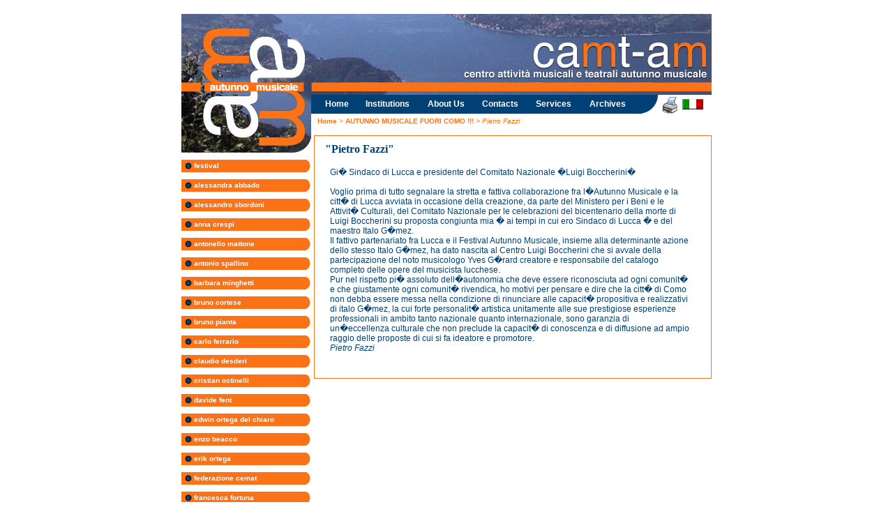

--- FILE ---
content_type: text/html; charset=UTF-8
request_url: https://autunnomusicalecomo.it/appro.php?lg=eng&id=487
body_size: 2905
content:
<!DOCTYPE HTML PUBLIC "-//W3C//DTD HTML 4.01 Transitional//EN" "http://www.w3.org/TR/html4/loose.dtd"><html>
<head>
<title>CAMT-AM</title>
<meta http-equiv="content-type" content="text/html; charset=iso-8859-1">
<link rel="stylesheet" type="text/css" href="style.css">
<style type="text/css">
	div#content .tabla {border: 0;  width: 540px;}
	div#content table {border: 1px solid #FC7216; width: 500px;}
	div#content td {border: 1px solid #FC7216; color: #004074; font-size: 12px;}
	div#content div {padding: 1em ; margin: 0; font-size: 1em;}
	div#content div.temar, div#content div.spetr {clear: left;}
	div#content div.imgr{float: right; margin: 0.2em;}
	div#content div#album td {}
</style>
<script language="JavaScript" type="text/javascript" src="print.js"></script>
<script language="JavaScript" type="text/javascript">
<!--
	function showinfo(fil) {
		info = window.open('show.php?lg=eng&wh='+fil,'infowind','width=600,height=600,resizable=no,scrollbars=yes,toolbar=no,menubar=no');
		info.focus();
	}
//-->
</script>
</head>
<body>
<div id="container">
	<div id="header"><img src="images/header.jpg" width="760" height="116" alt="Camt-am"></div>
	<div id="menu">
		<img src="images/header_bot.jpg" width="186" height="83">

		<div class="menub"><div class="menul"><a href="fest.php?lg=eng&fest=68"><img src="images/menu-dot.gif" width="10" height="18" align="absmiddle"> festival</a></div><div class="menur"><img class="menu_img" src="images/menu-end.gif" width="11" height="18"></div></div>
		<div class="menub"><div class="menul"><a href="appro.php?lg=eng&id=508"><img src="images/menu-dot.gif" width="10" height="18" align="absmiddle"> alessandra abbado</a></div><div class="menur"><img class="menu_img" src="images/menu-end.gif" width="11" height="18"></div></div>
		<div class="menub"><div class="menul"><a href="appro.php?lg=eng&id=505"><img src="images/menu-dot.gif" width="10" height="18" align="absmiddle"> alessandro sbordoni</a></div><div class="menur"><img class="menu_img" src="images/menu-end.gif" width="11" height="18"></div></div>
		<div class="menub"><div class="menul"><a href="appro.php?lg=eng&id=486"><img src="images/menu-dot.gif" width="10" height="18" align="absmiddle"> anna crespi</a></div><div class="menur"><img class="menu_img" src="images/menu-end.gif" width="11" height="18"></div></div>
		<div class="menub"><div class="menul"><a href="appro.php?lg=eng&id=488"><img src="images/menu-dot.gif" width="10" height="18" align="absmiddle"> antonello mattone</a></div><div class="menur"><img class="menu_img" src="images/menu-end.gif" width="11" height="18"></div></div>
		<div class="menub"><div class="menul"><a href="appro.php?lg=eng&id=520"><img src="images/menu-dot.gif" width="10" height="18" align="absmiddle"> antonio spallino</a></div><div class="menur"><img class="menu_img" src="images/menu-end.gif" width="11" height="18"></div></div>
		<div class="menub"><div class="menul"><a href="appro.php?lg=eng&id=514"><img src="images/menu-dot.gif" width="10" height="18" align="absmiddle"> barbara minghetti</a></div><div class="menur"><img class="menu_img" src="images/menu-end.gif" width="11" height="18"></div></div>
		<div class="menub"><div class="menul"><a href="appro.php?lg=eng&id=470"><img src="images/menu-dot.gif" width="10" height="18" align="absmiddle"> bruno cortese</a></div><div class="menur"><img class="menu_img" src="images/menu-end.gif" width="11" height="18"></div></div>
		<div class="menub"><div class="menul"><a href="appro.php?lg=eng&id=475"><img src="images/menu-dot.gif" width="10" height="18" align="absmiddle"> bruno pianta</a></div><div class="menur"><img class="menu_img" src="images/menu-end.gif" width="11" height="18"></div></div>
		<div class="menub"><div class="menul"><a href="appro.php?lg=eng&id=546"><img src="images/menu-dot.gif" width="10" height="18" align="absmiddle"> carlo ferrario</a></div><div class="menur"><img class="menu_img" src="images/menu-end.gif" width="11" height="18"></div></div>
		<div class="menub"><div class="menul"><a href="appro.php?lg=eng&id=477"><img src="images/menu-dot.gif" width="10" height="18" align="absmiddle"> claudio desderi</a></div><div class="menur"><img class="menu_img" src="images/menu-end.gif" width="11" height="18"></div></div>
		<div class="menub"><div class="menul"><a href="appro.php?lg=eng&id=509"><img src="images/menu-dot.gif" width="10" height="18" align="absmiddle"> cristian ostinelli</a></div><div class="menur"><img class="menu_img" src="images/menu-end.gif" width="11" height="18"></div></div>
		<div class="menub"><div class="menul"><a href="appro.php?lg=eng&id=513"><img src="images/menu-dot.gif" width="10" height="18" align="absmiddle"> davide fent</a></div><div class="menur"><img class="menu_img" src="images/menu-end.gif" width="11" height="18"></div></div>
		<div class="menub"><div class="menul"><a href="appro.php?lg=eng&id=510"><img src="images/menu-dot.gif" width="10" height="18" align="absmiddle"> edwin ortega del chiaro</a></div><div class="menur"><img class="menu_img" src="images/menu-end.gif" width="11" height="18"></div></div>
		<div class="menub"><div class="menul"><a href="appro.php?lg=eng&id=474"><img src="images/menu-dot.gif" width="10" height="18" align="absmiddle"> enzo beacco</a></div><div class="menur"><img class="menu_img" src="images/menu-end.gif" width="11" height="18"></div></div>
		<div class="menub"><div class="menul"><a href="appro.php?lg=eng&id=501"><img src="images/menu-dot.gif" width="10" height="18" align="absmiddle"> erik ortega</a></div><div class="menur"><img class="menu_img" src="images/menu-end.gif" width="11" height="18"></div></div>
		<div class="menub"><div class="menul"><a href="appro.php?lg=eng&id=517"><img src="images/menu-dot.gif" width="10" height="18" align="absmiddle"> federazione cemat</a></div><div class="menur"><img class="menu_img" src="images/menu-end.gif" width="11" height="18"></div></div>
		<div class="menub"><div class="menul"><a href="appro.php?lg=eng&id=504"><img src="images/menu-dot.gif" width="10" height="18" align="absmiddle"> francesca fortuna</a></div><div class="menur"><img class="menu_img" src="images/menu-end.gif" width="11" height="18"></div></div>
		<div class="menub"><div class="menul"><a href="appro.php?lg=eng&id=503"><img src="images/menu-dot.gif" width="10" height="18" align="absmiddle"> francesco biraghi</a></div><div class="menur"><img class="menu_img" src="images/menu-end.gif" width="11" height="18"></div></div>
		<div class="menub"><div class="menul"><a href="appro.php?lg=eng&id=521"><img src="images/menu-dot.gif" width="10" height="18" align="absmiddle"> francesco pollice</a></div><div class="menur"><img class="menu_img" src="images/menu-end.gif" width="11" height="18"></div></div>
		<div class="menub"><div class="menul"><a href="appro.php?lg=eng&id=496"><img src="images/menu-dot.gif" width="10" height="18" align="absmiddle"> francois zabbal</a></div><div class="menur"><img class="menu_img" src="images/menu-end.gif" width="11" height="18"></div></div>
		<div class="menub"><div class="menul"><a href="appro.php?lg=eng&id=518"><img src="images/menu-dot.gif" width="10" height="18" align="absmiddle"> gabriele ferro</a></div><div class="menur"><img class="menu_img" src="images/menu-end.gif" width="11" height="18"></div></div>
		<div class="menub"><div class="menul"><a href="appro.php?lg=eng&id=481"><img src="images/menu-dot.gif" width="10" height="18" align="absmiddle"> guido barbieri</a></div><div class="menur"><img class="menu_img" src="images/menu-end.gif" width="11" height="18"></div></div>
		<div class="menub"><div class="menul"><a href="appro.php?lg=eng&id=483"><img src="images/menu-dot.gif" width="10" height="18" align="absmiddle"> hugh gall</a></div><div class="menur"><img class="menu_img" src="images/menu-end.gif" width="11" height="18"></div></div>
		<div class="menub"><div class="menul"><a href="appro.php?lg=eng&id=500"><img src="images/menu-dot.gif" width="10" height="18" align="absmiddle"> lorenzo arruga</a></div><div class="menur"><img class="menu_img" src="images/menu-end.gif" width="11" height="18"></div></div>
		<div class="menub"><div class="menul"><a href="appro.php?lg=eng&id=559"><img src="images/menu-dot.gif" width="10" height="18" align="absmiddle"> lorenzo cimino</a></div><div class="menur"><img class="menu_img" src="images/menu-end.gif" width="11" height="18"></div></div>
		<div class="menub"><div class="menul"><a href="appro.php?lg=eng&id=515"><img src="images/menu-dot.gif" width="10" height="18" align="absmiddle"> lorenzo cimino</a></div><div class="menur"><img class="menu_img" src="images/menu-end.gif" width="11" height="18"></div></div>
		<div class="menub"><div class="menul"><a href="appro.php?lg=eng&id=484"><img src="images/menu-dot.gif" width="10" height="18" align="absmiddle"> loris azzaroni</a></div><div class="menur"><img class="menu_img" src="images/menu-end.gif" width="11" height="18"></div></div>
		<div class="menub"><div class="menul"><a href="appro.php?lg=eng&id=499"><img src="images/menu-dot.gif" width="10" height="18" align="absmiddle"> luca ciammarughi</a></div><div class="menur"><img class="menu_img" src="images/menu-end.gif" width="11" height="18"></div></div>
		<div class="menub"><div class="menul"><a href="appro.php?lg=eng&id=473"><img src="images/menu-dot.gif" width="10" height="18" align="absmiddle"> luciano silvestri</a></div><div class="menur"><img class="menu_img" src="images/menu-end.gif" width="11" height="18"></div></div>
		<div class="menub"><div class="menul"><a href="appro.php?lg=eng&id=516"><img src="images/menu-dot.gif" width="10" height="18" align="absmiddle"> luigi di fronzo</a></div><div class="menur"><img class="menu_img" src="images/menu-end.gif" width="11" height="18"></div></div>
		<div class="menub"><div class="menul"><a href="appro.php?lg=eng&id=497"><img src="images/menu-dot.gif" width="10" height="18" align="absmiddle"> manuela molteni</a></div><div class="menur"><img class="menu_img" src="images/menu-end.gif" width="11" height="18"></div></div>
		<div class="menub"><div class="menul"><a href="appro.php?lg=eng&id=478"><img src="images/menu-dot.gif" width="10" height="18" align="absmiddle"> marco spada</a></div><div class="menur"><img class="menu_img" src="images/menu-end.gif" width="11" height="18"></div></div>
		<div class="menub"><div class="menul"><a href="appro.php?lg=eng&id=489"><img src="images/menu-dot.gif" width="10" height="18" align="absmiddle"> marina spreafico</a></div><div class="menur"><img class="menu_img" src="images/menu-end.gif" width="11" height="18"></div></div>
		<div class="menub"><div class="menul"><a href="appro.php?lg=eng&id=558"><img src="images/menu-dot.gif" width="10" height="18" align="absmiddle"> mario ancillotti</a></div><div class="menur"><img class="menu_img" src="images/menu-end.gif" width="11" height="18"></div></div>
		<div class="menub"><div class="menul"><a href="appro.php?lg=eng&id=479"><img src="images/menu-dot.gif" width="10" height="18" align="absmiddle"> mons. giuseppe greco</a></div><div class="menur"><img class="menu_img" src="images/menu-end.gif" width="11" height="18"></div></div>
		<div class="menub"><div class="menul"><a href="appro.php?lg=eng&id=476"><img src="images/menu-dot.gif" width="10" height="18" align="absmiddle"> nicola sani</a></div><div class="menur"><img class="menu_img" src="images/menu-end.gif" width="11" height="18"></div></div>
		<div class="menub"><div class="menul"><a href="appro.php?lg=eng&id=560"><img src="images/menu-dot.gif" width="10" height="18" align="absmiddle"> oreste bossini</a></div><div class="menur"><img class="menu_img" src="images/menu-end.gif" width="11" height="18"></div></div>
		<div class="menub"><div class="menul"><a href="appro.php?lg=eng&id=485"><img src="images/menu-dot.gif" width="10" height="18" align="absmiddle"> paola jarach bedarida  </a></div><div class="menur"><img class="menu_img" src="images/menu-end.gif" width="11" height="18"></div></div>
		<div class="menub"><div class="menul"><a id="activelink"><img src="images/menu-dot.gif" width="10" height="18" align="absmiddle"> pietro fazzi</a></div><div class="menur"><img class="menu_img" src="images/menu-end.gif" width="11" height="18"></div></div>
		<div class="menub"><div class="menul"><a href="appro.php?lg=eng&id=511"><img src="images/menu-dot.gif" width="10" height="18" align="absmiddle"> riccardo chailly</a></div><div class="menur"><img class="menu_img" src="images/menu-end.gif" width="11" height="18"></div></div>
		<div class="menub"><div class="menul"><a href="appro.php?lg=eng&id=555"><img src="images/menu-dot.gif" width="10" height="18" align="absmiddle"> sandra mantovani leydi</a></div><div class="menur"><img class="menu_img" src="images/menu-end.gif" width="11" height="18"></div></div>
		<div class="menub"><div class="menul"><a href="appro.php?lg=eng&id=557"><img src="images/menu-dot.gif" width="10" height="18" align="absmiddle"> silvia luzzi</a></div><div class="menur"><img class="menu_img" src="images/menu-end.gif" width="11" height="18"></div></div>
		<div class="menub"><div class="menul"><a href="appro.php?lg=eng&id=556"><img src="images/menu-dot.gif" width="10" height="18" align="absmiddle"> st�phane lissner</a></div><div class="menur"><img class="menu_img" src="images/menu-end.gif" width="11" height="18"></div></div>
		<div class="menub"><div class="menul"><a href="appro.php?lg=eng&id=498"><img src="images/menu-dot.gif" width="10" height="18" align="absmiddle"> sylvano bussotti e rocco</a></div><div class="menur"><img class="menu_img" src="images/menu-end.gif" width="11" height="18"></div></div>
		<div class="menub"><div class="menul"><a href="appro.php?lg=eng&id=502"><img src="images/menu-dot.gif" width="10" height="18" align="absmiddle"> tiziana fumagalli </a></div><div class="menur"><img class="menu_img" src="images/menu-end.gif" width="11" height="18"></div></div>
		<div class="menub"><div class="menul"><a href="appro.php?lg=eng&id=482"><img src="images/menu-dot.gif" width="10" height="18" align="absmiddle"> tommaso rossi</a></div><div class="menur"><img class="menu_img" src="images/menu-end.gif" width="11" height="18"></div></div>
		<div class="menub"><div class="menul"><a href="appro.php?lg=eng&id=547"><img src="images/menu-dot.gif" width="10" height="18" align="absmiddle"> tonio brigante</a></div><div class="menur"><img class="menu_img" src="images/menu-end.gif" width="11" height="18"></div></div>
		<div class="menub"><div class="menul"><a href="appro.php?lg=eng&id=480"><img src="images/menu-dot.gif" width="10" height="18" align="absmiddle"> valerio tura</a></div><div class="menur"><img class="menu_img" src="images/menu-end.gif" width="11" height="18"></div></div>	</div>
	<div id="print"><img src="images/tab-end.gif" width="23" height="27" align="absmiddle"> <a href="javascript: stampapag('/appro.php?lg=eng&id=487&lg=eng&prn=ok')" onMouseOver="javascipt: chgimg('pri','print_r')" onMouseOut="javascipt: chgimg('pri','print')"><img name="pri" src="images/print.gif" alt="Print" width="26" height="26" border="0" align="absmiddle"></a>&nbsp;&nbsp;<a href="/appro.php?id=487&" onMouseOver="javascipt: chgimg('flag','eng_r')" onMouseOut="javascipt: chgimg('flag','eng')"><img src="images/eng.gif" alt="Versione italiana" name="flag" id="flag" width="30" height="15" border="0" align="absmiddle"></a></div>
	<div id="navigation">
		<table border="0" cellpadding="5" cellspacing="0" width="465px"><tr>
		<td width="1px"><img src="images/not.gif" width="1" height="17"></td>
		<td align="center"><a href="index.php?lg=eng">Home</a></td>
		<td align="center"><a href="enti.php?lg=eng">Institutions</a></td>

		<td align="center"><a href="info.php?lg=eng&id=2">About Us</a></td>
		<td align="center"><a href="info.php?lg=eng&id=1">Contacts</a></td>		<td align="center"><a href="service.php?lg=eng">Services</a></td>
		<td align="center"><a href="archivio.php?lg=eng">Archives</a></td>		
		</tr></table>
	</div>
	<div id="dove">
<a href="index.php?lg=eng">Home</a> &gt; <a href="fest.php?lg=eng&fest=68">AUTUNNO MUSICALE FUORI COMO !!!</a> &gt; Pietro Fazzi	</div>
	<div id="content"><table class="tabla" cellpadding="0" cellspacing="0"><tr><td class="tabla"><h1>"Pietro Fazzi"</h1><div class="spetr">Gi� Sindaco di Lucca e presidente del Comitato Nazionale �Luigi Boccherini�<br><br>Voglio prima di tutto segnalare la stretta e fattiva collaborazione fra l�Autunno Musicale e la citt� di Lucca avviata in occasione della creazione, da parte del Ministero per i Beni e le Attivit� Culturali, del Comitato Nazionale per le celebrazioni del bicentenario della morte di Luigi Boccherini su proposta congiunta mia � ai tempi in cui ero Sindaco di Lucca � e del maestro Italo G�mez.<br>Il fattivo partenariato fra Lucca e il Festival Autunno Musicale, insieme alla determinante azione dello stesso Italo G�mez, ha dato nascita al Centro Luigi Boccherini che si avvale della partecipazione del noto musicologo Yves G�rard creatore e responsabile del catalogo completo delle opere del musicista lucchese.<br>Pur nel rispetto pi� assoluto dell�autonomia che deve essere riconosciuta ad ogni comunit� e che giustamente ogni comunit� rivendica, ho motivi per pensare e dire che la citt� di Como non debba essere messa nella condizione di rinunciare alle capacit� propositiva e realizzativi di italo G�mez, la cui forte personalit� artistica unitamente alle sue prestigiose esperienze professionali in ambito tanto nazionale quanto internazionale, sono garanzia di un�eccellenza culturale che non preclude la capacit� di conoscenza e di diffusione ad ampio raggio delle proposte di cui si fa ideatore e promotore.<br><span style="font-style: italic;">Pietro Fazzi</span><br><br></div></td></tr></table></div>
	<div id="footer">� 2026 - CAMT-AM</div>
</div>
<script type="text/javascript">
var gaJsHost = (("https:" == document.location.protocol) ? "https://ssl." : "http://www.");
document.write(unescape("%3Cscript src='" + gaJsHost + "google-analytics.com/ga.js' type='text/javascript'%3E%3C/script%3E"));
</script>
<script type="text/javascript">
try {
var pageTracker = _gat._getTracker("UA-10998699-1");
pageTracker._trackPageview();
} catch(err) {}</script>
<script defer src="https://static.cloudflareinsights.com/beacon.min.js/vcd15cbe7772f49c399c6a5babf22c1241717689176015" integrity="sha512-ZpsOmlRQV6y907TI0dKBHq9Md29nnaEIPlkf84rnaERnq6zvWvPUqr2ft8M1aS28oN72PdrCzSjY4U6VaAw1EQ==" data-cf-beacon='{"version":"2024.11.0","token":"c169c3abbab1431480e28700fd31e0f4","r":1,"server_timing":{"name":{"cfCacheStatus":true,"cfEdge":true,"cfExtPri":true,"cfL4":true,"cfOrigin":true,"cfSpeedBrain":true},"location_startswith":null}}' crossorigin="anonymous"></script>
</body>
</html>